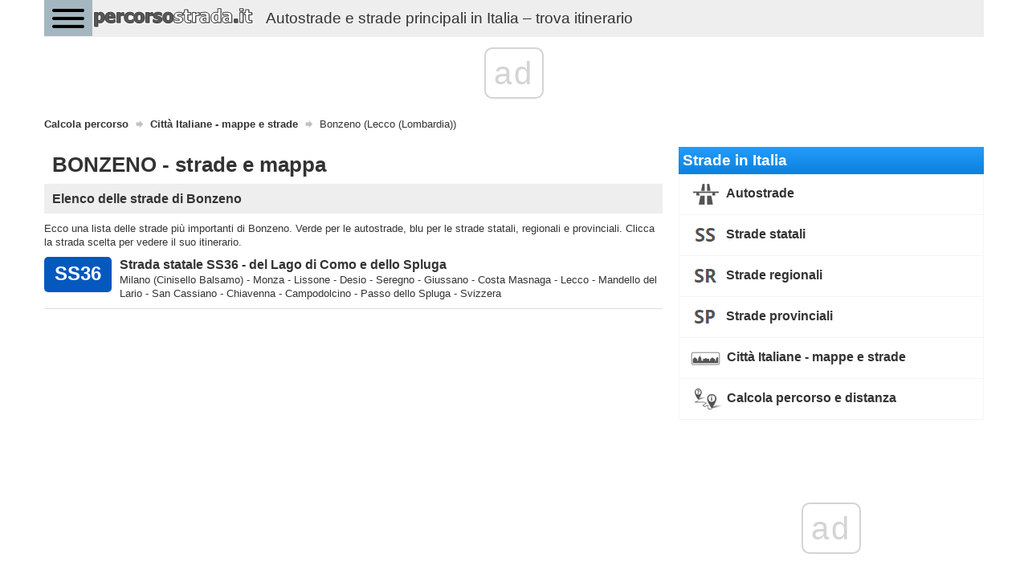

--- FILE ---
content_type: text/html; charset=UTF-8
request_url: https://percorsostrada.it/citta/lecco-lombardia-bonzeno/
body_size: 3344
content:
<!DOCTYPE html>
<html>
    <head>
        <title>Principali strade di Bonzeno - trova itinerario - percorsostrada.it</title>
        <meta name="description" content="Elenco delle strade di Bonzeno - autostrade, strade statale, regionale e provinciale, percorsi, lunghezza, mappe" />
                <meta charset="UTF-8">
        <meta name=" theme-color" content="#eee">
        <meta http-equiv="X-UA-Compatible" content="IE=edge;chrome=1" />
        <meta name="viewport" content="width=device-width, initial-scale=1.0">
                <link href="/favicon.ico" rel="icon" type="image/x-icon" />
        <link rel="manifest" href="/manifest.json"/>
        <link href="//fonts.googleapis.com/css?family=Open+Sans:300italic,400italic,600italic,700italic,800italic,400,300,600,700,800&subset=latin-ext" rel="stylesheet" type="text/css">
        <link href="https://fonts.googleapis.com/icon?family=Material+Icons" rel="stylesheet">
                    <link rel="stylesheet" href="/css/bootstrap.min.css" />
            <link rel="stylesheet" async href="/css/bootstrap-theme.min.css" />
            <link rel="stylesheet" async href="/css/jquery.mobile.custom.structure.min.css" />
            <link rel="stylesheet" async href="/css/jquery.mobile.custom.theme.min.css" />
            <link rel="stylesheet" async href="/css/jquery-ui.min.css" />
            <link rel="stylesheet" async href="/css/jquery-ui.structure.min.css" />
            <link rel="stylesheet" async href="/css/jquery-ui.theme.min.css" />
            <link rel="stylesheet" async href="/css/ekko-lightbox.min.css" />
            <link rel="stylesheet" async href="/css/bootstrap-datepicker/bootstrap-datepicker3.min.css" />
            <link rel="stylesheet" async href="/css/flexslider.css" />
            <link rel="stylesheet" async href="/css/hamburgers.min.css">
            <link rel="stylesheet" async type="text/css" href="/css/main-header.min.css?14157426896" />
            <link rel="stylesheet" async type="text/css" href="/css/main-content.min.css?14157426896" />
            <link rel="stylesheet" async type="text/css" href="/css/main-footer.min.css?14157426896" />
            <link rel="stylesheet" async type="text/css" href="/css/size-style.min.css?14157426896" />
            <link rel="stylesheet" async type="text/css" href="/css/font-style.min.css?14157426896" />
            <link rel="stylesheet" async type="text/css" href="/css/magnific-popup.css">
            <link rel="stylesheet" async type="text/css" href="/css/bootstrap-datetimepicker.min.css">
            <script src="/js/jquery.min.js"></script>
            <script src="/js/bootstrap.min.js"></script>
            <script src="/js/jquery-ui.min.js"></script>
            <script src="/js/ekko-lightbox.min.js"></script>
            <script src="/js/bootstrap-datepicker/bootstrap-datepicker.min.js"></script>
            <script src="/js/bootstrap-datepicker/locales/bootstrap-datepicker.pl.min.js"></script>
            <script src="/js/jquery.flexslider-min.js"></script>
            <script src="/js/gmap3.min.js"></script>
            <script type="text/javascript" src="/js/moment.js"></script>
            <script type="text/javascript" src="/js/locale/pl.js"></script>
            <script type="text/javascript" src="/js/bootstrap-datetimepicker.min.js"></script>
            <script src="/js/cnd-main.min.js?14157426896"></script>
            <script src="/js/Chart.min.js"></script>
            <script type="text/javascript" src="/js/jquery.magnific-popup.min.js"></script>
            <script src="https://developers.google.com/maps/documentation/javascript/examples/markerclusterer/markerclusterer.js"></script>
            <script type="text/javascript" src="https://maps.googleapis.com/maps/api/js?key=AIzaSyBFlm-__WD-I_6IUhwWwhxvVWzOANJJ220&libraries=drawing,places,geometry&region=IT&language=it"></script>
                <link rel="stylesheet" async href="/css/bootstrap-rating.css" />
        <script src="/js/bootstrap-rating.js"></script>

        
    <!-- Global site tag (gtag.js) - Google Analytics -->
    <script async src="https://www.googletagmanager.com/gtag/js?id=G-R479QL8B0C"></script>
    <script>
        window.dataLayer = window.dataLayer || [];
        function gtag(){dataLayer.push(arguments);}
        gtag('js', new Date());

        gtag('config', 'G-R479QL8B0C');
    </script>
        
        <script type="text/css">
            @-webkit-viewport   { width: device-width; }
            @-moz-viewport      { width: device-width; }
            @-ms-viewport       { width: device-width; }
            @-o-viewport        { width: device-width; }
            @viewport           { width: device-width; }
        </script>
        <script type="text/javascript">
            if (navigator.userAgent.match(/IEMobile\/10\.0/)) {
                var msViewportStyle = document.createElement("style");
                msViewportStyle.appendChild(
                    document.createTextNode(
                        "@-ms-viewport{width:auto!important}"
                    )
                );
                document.getElementsByTagName("head")[0].appendChild(msViewportStyle);
            }
        </script>
        <script>
            const PATH = '/js/service-worker.js';

            let isServiceWorkersSupport = ('serviceWorker' in navigator);

            if (isServiceWorkersSupport) {
                /*console.log('Will service worker register?');*/
                navigator.serviceWorker.register(PATH).then(function () {
                    /*console.log("Yes it did.");*/
                }).catch(function (err) {
                    /*console.log("No it didn't. This happened: ", err)*/
                });
            }
        </script>
        
        
                    <link rel="canonical" href="https://percorsostrada.it/citta/lecco-lombardia-bonzeno/" />
                            <script async src="//cmp.optad360.io/items/0c09d015-e450-4fe9-8f3a-e8547e31ceae.min.js"></script>
        <script async src="//get.optad360.io/sf/f2c80a6e-c22a-4a0d-91e4-a4687c764326/plugin.min.js"></script>
        <script async src="https://pagead2.googlesyndication.com/pagead/js/adsbygoogle.js?client=ca-pub-3164393250709246" crossorigin="anonymous"></script>
    </head>
    <body>
         <div class="container cnd-base-container">
            <div class="row cnd-header">
                <div class="head-nav">
    <button class="hamburger hamburger--collapse" type="button">
        <span class="hamburger-box">
            <span class="hamburger-inner"></span>
        </span>
    </button>

            <a href="/">
        <img data-src="/img/percorsostrada-logo.png" class="img-responsive cnd-logo lazy-loaded" alt="percorsostrada.it" />
        <span style="display:inline-block;font-size: 14pt;float: left;margin: .60em .67em;" class="hidden-xs hidden-sm visible-md visible-lg">Autostrade e strade principali in Italia – trova itinerario</span>
        </a>
            <div class="clear"></div>
        <div class="head-menu">
        <ul>
            <li>
                <span class="font-bold">Strade in Italia</span>
            </li>
            <li>
                <a href="/autostrade/" class="link">Autostrade</a>
            </li>
            <li>
                <a href="/strade-statali/" class="link">Strade statali</a>
            </li>
            <li>
                <a href="/strade-regionali/" class="link">Strade regionali</a>
            </li>
            <li>
                <a href="/strade-provinciali/" class="link">Strade provinciali</a>
            </li>
            <li>
                <a href="/mappe-strade-citta-italiane/" class="link">Città Italiane - mappe e strade</a>
            </li>
            <li>
                <a href="/" class="link font-bold">Calcola percorso e distanza</a>
            </li>
        </ul>
    </div>
</div>
            </div>
        </div>

        
        <div class="container cnd-base-container">
            <div class="row cnd-content">
                <div class="m20b">
                     
<ol class="breadcrumb m10t" itemscope itemtype="http://schema.org/BreadcrumbList">
                    <li itemprop="itemListElement" itemscope itemtype="http://schema.org/ListItem">
                            <a itemprop="item" typeof="WebPage" href="https://percorsostrada.it/" title="Calcola percorso">
                    <span itemprop="name">Calcola percorso</span>
                </a>
                <span itemprop="position" content="1"></span>
                    </li>
                            <li itemprop="itemListElement" itemscope itemtype="http://schema.org/ListItem">
                            <a itemprop="item" typeof="WebPage" href="https://percorsostrada.it/mappe-strade-citta-italiane/" title="Città Italiane - mappe e strade">
                    <span itemprop="name">Città Italiane - mappe e strade</span>
                </a>
                <span itemprop="position" content="2"></span>
                    </li>
                                <li>
                <span>Bonzeno (Lecco (Lombardia))</span>
            </li>
            </ol>
                    <div class="clear"></div>
                </div>

                                    <div class="cnd-banner-billboard">
                        <div class="m10t m10b text-center">

</div>
                    </div>
                
                <div class="col-sm-7 col-lg-8 cnd-content-left-side">
                    <div class="cnd-region-types">
    <h1>BONZENO - strade e mappa</h1>
    <div class="clear"></div>
</div>



    <div class="clear cnd-roads-box">
        <div class="form-title-box m10b">
            <h2>Elenco delle strade di Bonzeno</h2>
        </div>
        <div>
            Ecco una lista delle strade più importanti di Bonzeno. Verde per le autostrade,
            blu per le strade statali, regionali e provinciali. Clicca la strada scelta per vedere il suo itinerario.
        </div>
                <div class="cnd-roads-list">
                            <div class="cnd-road-box">
                    <a href="/strada-statale/ss36/" title="Strada statale SS36 - del Lago di Como e dello Spluga - informazioni, percorso, lunghezza, città, mappe"><span>SS36</span></a>
                    <p>
                        <a href="/strada-statale/ss36/" title="Strada statale SS36 - del Lago di Como e dello Spluga - informazioni, percorso, lunghezza, città, mappe"><strong>Strada statale SS36 - del Lago di Como e dello Spluga</strong><br /></a>
                        Milano (Cinisello Balsamo) - Monza - Lissone - Desio - Seregno - Giussano - Costa Masnaga - Lecco - Mandello del Lario - San Cassiano - Chiavenna - Campodolcino - Passo dello Spluga - Svizzera
                    </p>
                    <div class="clear"></div>
                </div>
                    </div>
    </div>

    <div class="m10t m10b text-center">

</div>




                </div>
                <div class="col-sm-5 col-lg-4 cnd-content-right-side">
                    <div class="roads-head">
    Strade in Italia
    </div>
<div class="cnd-box">
    <ul>
                <li>
            <a href="/autostrade/">
                <img src="/img/ico/community/autostrade.png" alt="Autostrade" />
                Autostrade
            </a>
        </li>
                <li>
            <a href="/strade-statali/">
                <img src="/img/ico/community/strade-statali.png" alt="Strade statali" />
                Strade statali
            </a>
        </li>
                <li>
            <a href="/strade-regionali/">
                <img src="/img/ico/community/strade-regionali.png" alt="Strade regionali" />
                Strade regionali
            </a>
        </li>
                <li>
            <a href="/strade-provinciali/">
                <img src="/img/ico/community/strade-provinciali.png" alt="Strade provinciali" />
                Strade provinciali
            </a>
        </li>
                <li>
            <a href="/mappe-strade-citta-italiane/">
                <img src="/img/ico/community/citta-mappe.png" alt="Città Italiane - mappe e strade" />
                Città Italiane - mappe e strade
            </a>
        </li>
                <li>
            <a href="/">
                <img src="/img/ico/community/routes.png" alt="Calcola percorso e distanza" />
                Calcola percorso e distanza
            </a>
        </li>
            </ul>
</div>                                            <div class="m10b text-center advert-flow-box hidden-md hidden-sm hidden-xs">
                            <div class="adv-placement">

</div>
                        </div>
                                                        </div>
            </div>
            <div class="row cnd-footer">
                <div>
    <b>Copyright 2026 percorsostrada.it</b>
    <ul class="cnd-sites">
        <li>
            <a href="/informativo/contatto.html">Contatto</a>
        </li>
    </ul>
    <div class="clear"></div>
</div>
<div class="clear"></div>
            </div>
        </div>
        <div id="loading-layer"></div>
                <script src="https://cdn.jsdelivr.net/npm/vanilla-lazyload@11.0.6/dist/lazyload.min.js"></script>
        
        <script>
            var lazyLoadInstance = new LazyLoad({
                elements_selector: ".lazy-loaded"
            });
        </script>
        
        
                    
    <script defer src="https://static.cloudflareinsights.com/beacon.min.js/vcd15cbe7772f49c399c6a5babf22c1241717689176015" integrity="sha512-ZpsOmlRQV6y907TI0dKBHq9Md29nnaEIPlkf84rnaERnq6zvWvPUqr2ft8M1aS28oN72PdrCzSjY4U6VaAw1EQ==" data-cf-beacon='{"version":"2024.11.0","token":"36e289f057b545c1be7847b33bbc2a32","r":1,"server_timing":{"name":{"cfCacheStatus":true,"cfEdge":true,"cfExtPri":true,"cfL4":true,"cfOrigin":true,"cfSpeedBrain":true},"location_startswith":null}}' crossorigin="anonymous"></script>
</body>
</html>

--- FILE ---
content_type: text/html; charset=utf-8
request_url: https://www.google.com/recaptcha/api2/aframe
body_size: 264
content:
<!DOCTYPE HTML><html><head><meta http-equiv="content-type" content="text/html; charset=UTF-8"></head><body><script nonce="tpzZOohSbxKUspbGtDgasw">/** Anti-fraud and anti-abuse applications only. See google.com/recaptcha */ try{var clients={'sodar':'https://pagead2.googlesyndication.com/pagead/sodar?'};window.addEventListener("message",function(a){try{if(a.source===window.parent){var b=JSON.parse(a.data);var c=clients[b['id']];if(c){var d=document.createElement('img');d.src=c+b['params']+'&rc='+(localStorage.getItem("rc::a")?sessionStorage.getItem("rc::b"):"");window.document.body.appendChild(d);sessionStorage.setItem("rc::e",parseInt(sessionStorage.getItem("rc::e")||0)+1);localStorage.setItem("rc::h",'1769978016023');}}}catch(b){}});window.parent.postMessage("_grecaptcha_ready", "*");}catch(b){}</script></body></html>

--- FILE ---
content_type: application/javascript; charset=utf-8
request_url: https://fundingchoicesmessages.google.com/f/AGSKWxX6R8qyW5-IOr5lBtHA895dqFlaInwftfnvKv-IcpXSx1KSERlOZBcFQcAhhZEmlUrV5wxTpcShxTUZ-fdNcU8hhQCc8KVge40uRK16268nT7yxTdKIZgz0CROFvcSFZxzMzrM=?fccs=W251bGwsbnVsbCxudWxsLG51bGwsbnVsbCxudWxsLFsxNzY5OTc4MDE1LDk5MDAwMDAwXSxudWxsLG51bGwsbnVsbCxbbnVsbCxbN11dLCJodHRwczovL3BlcmNvcnNvc3RyYWRhLml0L2NpdHRhL2xlY2NvLWxvbWJhcmRpYS1ib256ZW5vLyIsbnVsbCxbWzgsIkZmMFJHSFR1bjhJIl0sWzksImVuLVVTIl0sWzE5LCIyIl0sWzE3LCJbMF0iXSxbMjQsIiJdLFsyOSwiZmFsc2UiXV1d
body_size: -215
content:
if (typeof __googlefc.fcKernelManager.run === 'function') {"use strict";this.default_ContributorServingResponseClientJs=this.default_ContributorServingResponseClientJs||{};(function(_){var window=this;
try{
var RH=function(a){this.A=_.t(a)};_.u(RH,_.J);var SH=_.ed(RH);var TH=function(a,b,c){this.B=a;this.params=b;this.j=c;this.l=_.F(this.params,4);this.o=new _.eh(this.B.document,_.O(this.params,3),new _.Qg(_.Rk(this.j)))};TH.prototype.run=function(){if(_.P(this.params,10)){var a=this.o;var b=_.fh(a);b=_.Od(b,4);_.jh(a,b)}a=_.Sk(this.j)?_.be(_.Sk(this.j)):new _.de;_.ee(a,9);_.F(a,4)!==1&&_.G(a,4,this.l===2||this.l===3?1:2);_.Fg(this.params,5)&&(b=_.O(this.params,5),_.hg(a,6,b));return a};var UH=function(){};UH.prototype.run=function(a,b){var c,d;return _.v(function(e){c=SH(b);d=(new TH(a,c,_.A(c,_.Qk,2))).run();return e.return({ia:_.L(d)})})};_.Uk(8,new UH);
}catch(e){_._DumpException(e)}
}).call(this,this.default_ContributorServingResponseClientJs);
// Google Inc.

//# sourceURL=/_/mss/boq-content-ads-contributor/_/js/k=boq-content-ads-contributor.ContributorServingResponseClientJs.en_US.Ff0RGHTun8I.es5.O/d=1/exm=kernel_loader,loader_js_executable/ed=1/rs=AJlcJMwj_NGSDs7Ec5ZJCmcGmg-e8qljdw/m=web_iab_tcf_v2_signal_executable
__googlefc.fcKernelManager.run('\x5b\x5b\x5b8,\x22\x5bnull,\x5b\x5bnull,null,null,\\\x22https:\/\/fundingchoicesmessages.google.com\/f\/AGSKWxX-g8sdl8em5OzJAoH9QHdxTxU3YSPlIXaQCtVb3SA1N5Wru-Vaww_2k1TqpcWVabtlBjNyWL-rReAY-a6JoNN0NRGd-GCtOYsfx3g_K9pM9NzW0bU8y4SrVaPpxiN2IHirbr8\\\\u003d\\\x22\x5d,null,null,\x5bnull,null,null,\\\x22https:\/\/fundingchoicesmessages.google.com\/el\/AGSKWxUfMm5weujEJn09mbrpzRFRHqL3OvXFMi3pk3izesQ029_wb98C_XstX5ayWlHNjzbsqonEGBTG7VHGQkf2XprCJYbU1L-78MWPeias6GKYwBZKHTxXcKs_d8E-NouFo653HKo\\\\u003d\\\x22\x5d,null,\x5bnull,\x5b7\x5d\x5d\x5d,\\\x22percorsostrada.it\\\x22,1,\\\x22en\\\x22,null,null,null,null,1\x5d\x22\x5d\x5d,\x5bnull,null,null,\x22https:\/\/fundingchoicesmessages.google.com\/f\/AGSKWxWO5PJFvysBW6ExHZtrQO7GRhf1AoG0kpfZ9Yz_Nd0yJsak72bajfr1bcjytwfxR_smhasWN3EAEeLbymuNcvO0ikn-3NWalKHavXje_8qV0qsQrRd-BojMPAB_2g0Ql9x99Tw\\u003d\x22\x5d\x5d');}

--- FILE ---
content_type: application/javascript; charset=utf-8
request_url: https://fundingchoicesmessages.google.com/f/AGSKWxWJJHshkD0DsdkuGGe_8-pOx130WXoMj2mFmI0LcXWP0k2fh87chIv0Rabtom2qlipgzCXLCYp67qGwht_Rd-TYCtsA1VCnVTx01m-S6bZ1czOqFz-_RsZIjy_gPzD-E7GNt2yez0OdrTshyUwBHMn2NsVCDA78z1M34uEfIUbXT0WI9QkIT3iDhw==/_/GoogleAdSense-/myfreepaysitebanner./adengage1./adsscript./ads.swf
body_size: -1285
content:
window['56dc4000-e6b0-4925-afb1-36128815f382'] = true;

--- FILE ---
content_type: application/javascript
request_url: https://percorsostrada.it/js/cnd-main.min.js?14157426896
body_size: 7518
content:
$(document).ready(function(){$(".cnd-header > .head-nav > button.hamburger").on("click",function(){$(this).toggleClass("is-active");$(".cnd-header > .head-nav > .head-menu").toggleClass("is-active")});$(".cnd-header > .head-nav > button.search").on("click",function(){$(".cnd-header > .head-nav > .head-search").toggleClass("is-active")});$(".cnd-content-right-side > .roads-head.clickable").on("click",function(){if($(".cnd-content-right-side > .cnd-box.roads-box").is(":visible")){$(".cnd-content-right-side > .cnd-box.roads-box").hide();$(".cnd-content-right-side > .roads-head > span.glyphicon").removeClass("glyphicon-remove").addClass("glyphicon-plus");$(this).addClass("m10b")}else{$(".cnd-content-right-side > .cnd-box.roads-box").show();$(".cnd-content-right-side > .roads-head > span.glyphicon").removeClass("glyphicon-plus").addClass("glyphicon-remove");$(this).removeClass("m10b")}});$(".cnd-content-right-side > .check-box-head.clickable").on("click",function(){if($(".cnd-content-right-side > .cnd-box.community-box").is(":visible")){$(".cnd-content-right-side > .cnd-box.community-box").hide();$(".cnd-content-right-side > .check-box-head > span.glyphicon").removeClass("glyphicon-remove").addClass("glyphicon-plus");$(this).addClass("m10b")}else{$(".cnd-content-right-side > .cnd-box.community-box").show();$(".cnd-content-right-side > .check-box-head > span.glyphicon").removeClass("glyphicon-plus").addClass("glyphicon-remove");$(this).removeClass("m10b")}});$(".cnd-content-right-side > .planner-head.clickable").on("click",function(){if($(".cnd-content-right-side > .cnd-box.planner-box").is(":visible")){$(".cnd-content-right-side > .cnd-box.planner-box").hide();$(".cnd-content-right-side > .planner-head > span.glyphicon").removeClass("glyphicon-remove").addClass("glyphicon-plus");$(this).addClass("m10b")}else{$(".cnd-content-right-side > .cnd-box.planner-box").show();$(".cnd-content-right-side > .planner-head > span.glyphicon").removeClass("glyphicon-plus").addClass("glyphicon-remove");$(this).removeClass("m10b")}});$("ul.cnd-tabs-type > li").on("click",function(){if(!($(this).attr("class"))){var c=$(this).attr("data-type");$(".cnd-informations-box > .cnd-article-list").removeClass("display-none").addClass("display-none");$(".cnd-informations-box > .cnd-article-list."+c).removeClass("display-none");$(".cnd-informations-box > h3").html($(this).attr("data-title-informations"));$(".cnd-galleries-box > .cnd-galleries-list").removeClass("display-none").addClass("display-none");$(".cnd-galleries-box > .cnd-galleries-list."+c).removeClass("display-none");$(".cnd-galleries-box > h3").html($(this).attr("data-title-galleries"));$(".cnd-maps-plans-box > .cnd-maps-plans-list").removeClass("display-none").addClass("display-none");$(".cnd-maps-plans-box > .cnd-maps-plans-list."+c).removeClass("display-none");$(".cnd-maps-plans-box > h3").html($(this).attr("data-title-maps-and-plans"));$(".cnd-objects-box > .cnd-community-box").removeClass("display-none").addClass("display-none");$(".cnd-objects-box > .cnd-community-box."+c).removeClass("display-none");$(".cnd-objects-box > h3").html($(this).attr("data-title-objects"));$(".cnd-routes-box > .cnd-community-box").removeClass("display-none").addClass("display-none");$(".cnd-routes-box > .cnd-community-box."+c).removeClass("display-none");$(".cnd-routes-box > h3").html($(this).attr("data-title-routes"));$("ul.cnd-tabs-type > li").removeClass("active");$(this).addClass("active")}});$("article > .cnd-article-contents img").addClass("img-responsive");$(document).on("click","button.cnd-nav-menu",function(){if($(".cnd-header > .head-nav > .cnd-nav-menu-items").is(":visible")){$(".cnd-header > .head-nav > .cnd-nav-menu-items").slideUp()}else{$(".cnd-header > .head-nav > .cnd-nav-menu-items").slideDown()}});$(document).on("click",".cnd-header > .head-nav > .cnd-nav-menu-items > ul > li",function(){document.location.href=$(this).find("a").attr("href")});$(document).on("click",".cnd-subpage-menu > .cnd-sub-btn > button",function(){if($(".cnd-subpage-menu-items").is(":visible")){$(".cnd-subpage-menu-items").slideUp()}else{$(".cnd-subpage-menu-items").slideDown()}});$(document).on("click",".cnd-subpage-menu-items > ul > li",function(){document.location.href=$(this).find("a").attr("href")});$(document).on("click","article.cnd-article-about > .show-contents-button",function(){$(this).text("zwiń");$(this).removeClass("show-contents-button").addClass("hide-contents-button");$("article.cnd-article-about > .article-contents").slideDown()});$(document).on("click","article.cnd-article-about > .hide-contents-button",function(){$(this).text("rozwiń");$(this).removeClass("hide-contents-button").addClass("show-contents-button");$("article.cnd-article-about > .article-contents").slideUp()});$(document).on("change","select.select-on-change-redirect",function(){location.href=$(this).val()});$(document).on("click","button#cnd-search-button, button#cnd-404-search-button",function(){var c=$(this).attr("id").replace("button","query");if($("input#"+c).val()){document.location.href="/szukaj/"+$("input#"+c).val()+"/"}});$("input#cnd-search-query, input#cnd-404-search-query").keypress(function(c){if(c.which===13){var d=$(this).attr("id").replace("query","button");$("button#"+d).click()}});$(document).delegate('*[data-toggle="lightbox"]',"click",function(c){c.preventDefault();$(this).ekkoLightbox()});$(document).delegate("article .cnd-article-contents a img","click",function(c){var d=String($(this).parent().attr("href"));if(d.match(/\.(jpg|png|gif)\b/)){if($(this).parent().attr("title")!==""){$(this).parent().attr("data-title",$(this).parent().attr("title"))}c.preventDefault();$(this).parent().ekkoLightbox()}});$(document).on("click","button#cnd-search-place-button",function(){if($("input#cnd-search-place-href").val()){document.location.href=$("input#cnd-search-place-href").val()}});$("input#cnd-search-place-query").bind("keydown",function(c){if(c.keyCode===$.ui.keyCode.TAB){c.preventDefault()}}).focus(function(){$(this).val("");$("input#cnd-search-place-href").val("")}).autocomplete({source:"/ajax/place-autocomplete/",minLength:2,select:function(c,d){$("input#cnd-search-place-query").val(d.item.value);$("input#cnd-search-place-href").val(d.item.href);document.location.href=d.item.href},focus:function(c,d){$("input#cnd-search-place-query").val(d.item.value);$("input#cnd-search-place-href").val(d.item.href)},search:function(c,d){$(this).addClass("loader")},response:function(c,d){$(this).removeClass("loader")}});$(document).on("click","button#cnd-state-search-place-button",function(){if($("input#cnd-state-search-place-href").val()){document.location.href=$("input#cnd-state-search-place-href").val()}});$("input#cnd-state-search-place-query").bind("keydown",function(c){if(c.keyCode===$.ui.keyCode.TAB){c.preventDefault()}}).focus(function(){$(this).val("");$("input#cnd-state-search-place-href").val("")}).autocomplete({source:function(d,c){$.ajax({url:"/ajax/place-autocomplete/",dataType:"json",data:{term:d.term,state_id:$("input#cnd-state-search-state-id").val()},success:function(e){c(e)}})},minLength:2,autoFocus:true,select:function(c,d){$("input#cnd-state-search-place-query").val(d.item.value);$("input#cnd-state-search-place-href").val(d.item.href);document.location.href=d.item.href},focus:function(c,d){},search:function(c,d){$(this).addClass("loader")},response:function(c,d){$(this).removeClass("loader")}});$("input#cnd-community-registrar-place-query").autocomplete({autoFocus:true,selectFirst:true,source:"/ajax/place-autocomplete/",minLength:2,select:function(c,d){$("input#cnd-community-registrar-place-id").val(d.item.id);$("select#cnd-community-registrar-state").val(d.item.state_id)},search:function(c,d){$(this).addClass("loader")},response:function(c,d){$(this).removeClass("loader")}}).focus(function(){$(this).val("");$("input#cnd-community-registrar-place-id").val("");$("select#cnd-community-registrar-state").val("")});$(document).on("blur","input#cnd-community-new-entry-object-name",function(){if(($("input#cnd-community-new-entry-object-id").val()==="")&&($("input#cnd-community-new-entry-object-name").val()!=="")){$.ajax({url:"/ajax-community-objects/search-similar-objects/",dataType:"json",data:$("form#cnd-community-new-entry-form").serialize(),async:true,cache:false,type:"POST",beforeSend:function(){$("div#cnd-community-new-entry-similar-objects-list").html('<div class="text-center"><b>Trwa wyszukiwanie podobnych obiektów...</b><br /><br /><img src="/img/loader2.gif" alt="loading" /></div>');$("div#cnd-community-new-entry-similar-objects-list").show()},success:function(d,c,f){if(d===""){$("div#cnd-community-new-entry-similar-objects-list").html("");$("div#cnd-community-new-entry-similar-objects-list").hide();if(($("input[type=hidden][name=object_lat]").val()==="")&&($("input[type=hidden][name=object_lat]").val()==="")){$("div#cnd-community-new-entry-similar-objects-list").html("");$("div#cnd-community-new-entry-similar-objects-list").hide();var e=new google.maps.Geocoder();e.geocode({address:$("input#cnd-community-new-entry-object-name").val()},function(h,g){if(g===google.maps.GeocoderStatus.OK){$("input[type=hidden][name=object_lat]").val(h[0].geometry.location.lat());$("input[type=hidden][name=object_lng]").val(h[0].geometry.location.lng());$("#object_gmap").gmap3({map:{options:{center:[h[0].geometry.location.lat(),h[0].geometry.location.lng()],zoom:12}},clear:{name:"marker",all:true},marker:{latLng:h[0].geometry.location,options:{draggable:true,animation:google.maps.Animation.DROP},events:{dragend:function(i){$("input[type=hidden][name=object_lat]").val(i.getPosition().lat());$("input[type=hidden][name=object_lng]").val(i.getPosition().lng())}}}})}})}}else{$("div#cnd-community-new-entry-similar-objects-list").html(d)}},error:function(c,e,d){$("div#cnd-community-new-entry-similar-objects-list").html("");$("div#cnd-community-new-entry-similar-objects-list").hide()},timeout:function(){$("div#cnd-community-new-entry-similar-objects-list").html("");$("div#cnd-community-new-entry-similar-objects-list").hide()}})}});$(document).on("input","input#cnd-community-new-entry-object-name",function(){if($("input#cnd-community-new-entry-object-id").val()!==""){$("input[type=hidden][name=object_lat]").val("");$("input[type=hidden][name=object_lng]").val("");$("input#cnd-community-new-entry-object-id").val("");$("#object_gmap").gmap3({map:{options:{center:[51.9,20],zoom:6},events:{click:function(e,c){var d=c.latLng.toString().replace("(","").replace(")","").replace(" ","").split(",");$("input[type=hidden][name=object_lat]").val(d[0]);$("input[type=hidden][name=object_lng]").val(d[1]);$("#object_gmap").gmap3({clear:{name:"marker",all:true},marker:{latLng:c.latLng,options:{draggable:true,animation:google.maps.Animation.DROP},events:{dragend:function(f){$("input[type=hidden][name=object_lat]").val(f.getPosition().lat());$("input[type=hidden][name=object_lng]").val(f.getPosition().lng())}}}})}}},clear:{name:"marker",all:true}})}});$(document).on("click",".similar-object-ignore",function(){$("div#cnd-community-new-entry-similar-objects-list").html("");$("div#cnd-community-new-entry-similar-objects-list").hide()});$(document).on("click","button.cnd-get-similar-object",function(){if($(this).attr("data-blocked")==="1"){modalAlert("Nowy wpis",'Uwaga. Wybrany obiekt został dodany przez innego partnera. Jeżeli to Twój obiekt, skontaktuj się z nami: <a href="mailto: conadrogach@gmail.com">conadrogach@gmail.com</a>')}else{$("input#cnd-community-new-entry-object-name").val($(this).attr("data-name"));$("input#cnd-community-new-entry-object-id").val($(this).attr("data-id"));$("input[type=hidden][name=object_lat]").val($(this).attr("data-lat"));$("input[type=hidden][name=object_lng]").val($(this).attr("data-lng"));$("#object_gmap").gmap3({map:{options:{center:[51.9,20],zoom:6}},clear:{name:"marker",all:true},marker:{values:[{latLng:[$(this).attr("data-lat"),$(this).attr("data-lng")]}],options:{draggable:false}}});$("div#cnd-community-new-entry-similar-objects-list").html("");$("div#cnd-community-new-entry-similar-objects-list").hide()}});$(document).on("click",".cnd-info-box > div.row > div > span.col-anchor-show-hide-link",function(){$("div.places-list:visible").hide();$("div"+$(this).attr("data-id")).show();$("html,body").animate({scrollTop:($($(this).attr("data-id")).offset().top-10)},"slow")});$(document).on("click",".cnd-info-box > div.row > div > span.col-anchor-link",function(){$("html,body").animate({scrollTop:($($(this).attr("data-id")).offset().top-10)},"slow")});$("article > div.cnd-article-contents iframe").each(function(){var c=$(this).attr("src");if(/youtube/i.test(c)){$(this).parent().addClass("embed-responsive embed-responsive-16by9");$(this).addClass("embed-responsive-item")}});if($(".gallery-base .img-description").text()){var a=$(".gallery-base .img-description").outerHeight()+5;$(".gallery-base span.total").css("bottom",a+"px");$(".gallery-base span.see").css("bottom",a+"px")}$(document).on("click","button#cnd-comments-btn",function(){$.ajax({url:"/ajax/add-comment/",dataType:"json",data:{slug:$(this).attr("data-slug"),nickname:$(".cnd-comments-box > .cnd-comments-form input[name=nickname]").val(),user_id:$(".cnd-comments-box > .cnd-comments-form input[name=community_user_id]").val(),post:$(".cnd-comments-box > .cnd-comments-form textarea").val()},async:true,cache:false,type:"POST",beforeSend:function(){$("body").addClass("loading")},success:function(d,c,e){switch(d.action){case"error":modalAlert("KOMENTARZE","Komentarz nie został dodany z powodu błędu serwera. Proszę spróbować później.");break;case"empty":modalAlert("KOMENTARZE","Pola formularza nie mogą być puste.");break;case"not-match":modalAlert("KOMENTARZE",'Zostały użyte niedozowolone znaki w polu "Twój podpis". Podpis może zawierać litery, cyfry oraz znaki myślnika "-" i podkreślenia "_".');break;case"added":$("div#cnd-comments").html(d.html);$("html,body").animate({scrollTop:($("div#cnd-comments").offset().top-10)},"slow");break}},complete:function(c,d){$("body").removeClass("loading")},error:function(c,e,d){$("body").removeClass("loading")},timeout:function(){$("body").removeClass("loading")}})});var b=[];$(document).on("click",".cnd-paging-ajax span",function(){$.ajax({url:$(this).attr("data-href"),dataType:"json",data:{slug:$(this).attr("data-slug"),page:$(this).attr("data-page"),order:$(this).attr("data-order")},async:true,cache:false,type:"POST",beforeSend:function(){$("body").addClass("loading")},success:function(d,c,e){if(typeof d.page!=="undefined"){$("div#cnd-comments").html(d.content);$("html,body").animate({scrollTop:($("div#cnd-page-top").offset().top-10)},"slow");$("input.cnd-users-votes").rating();if(d.page==="community-user-entries"){if(d.markers.length>0){$("#cnd-map-objects").show();$("#cnd-map-objects").gmap3({map:{options:{center:[51.9,20],zoom:6}},clear:{name:"marker",all:true}});$.each(d.markers,function(g,f){$("#cnd-map-objects").gmap3({marker:{values:[{latLng:[f.lat,f.lng],data:f.content,tag:"listing"}],options:{draggable:false},events:{click:function(h,j,i){var k=$(this).gmap3({get:{name:"infowindow"}});if(k){k.close()}$(this).gmap3({infowindow:{anchor:h,options:{content:i.data}}})}}}})})}else{$("#cnd-map-objects").hide()}}}else{if(d!==""){$("div#cnd-comments").html(d);$("html,body").animate({scrollTop:($("div#cnd-comments").offset().top-10)},"slow");$("input.cnd-users-votes").rating()}}},complete:function(c,d){$("body").removeClass("loading")},error:function(c,e,d){$("body").removeClass("loading")},timeout:function(){$("body").removeClass("loading")}})});$(document).on("click","button#cnd-registrar-btn",function(){var c="Przepraszamy. Wystąpił błąd serwera, rejestracja została przerwana. Prosimy spróbować raz jeszcze.";$.ajax({url:"/ajax/registrar/",dataType:"json",data:$("form[name=cnd-community-registrar-form]").serialize(),async:true,cache:false,type:"POST",beforeSend:function(){$("body").addClass("loading");$("p[id^=registrar-form-error-]").hide()},success:function(g,d,h){switch(g.action){case"error":for(var e=0,f=g.errors.length;e<f;e++){$("#registrar-form-error-"+g.errors[e].key).html(g.errors[e].value);$("#registrar-form-error-"+g.errors[e].key).show()}break;case"success":$(".cnd-community-registrar").html(g.message);break}$("html,body").animate({scrollTop:($(".cnd-community-registrar").offset().top-10)},"slow")},complete:function(d,e){$("body").removeClass("loading")},error:function(d,f,e){$("body").removeClass("loading");$(".cnd-community-registrar").html(c);$("html,body").animate({scrollTop:($(".cnd-community-registrar").offset().top-10)},"slow")},timeout:function(){$("body").removeClass("loading");$(".cnd-community-registrar").html(c);$("html,body").animate({scrollTop:($(".cnd-community-registrar").offset().top-10)},"slow")}})});$(document).on("click","#cnd-community-registrar-mailing_address",function(){if($(this).is(":checked")){$('form[name^="cnd-community-"][name$="-form"] input[name=mailing_street]').attr("value",$('form[name^="cnd-community-"][name$="-form"] input[name=street]').val());$('form[name^="cnd-community-"][name$="-form"] input[name=mailing_post_code]').attr("value",$('form[name^="cnd-community-"][name$="-form"] input[name=post_code]').val());$('form[name^="cnd-community-"][name$="-form"] input[name=mailing_place]').attr("value",$('form[name^="cnd-community-"][name$="-form"] input[name=place]').val());$('form[name^="cnd-community-"][name$="-form"] select[name=mailing_state]').val($('form[name^="cnd-community-"][name$="-form"] select[name=state]').val());$('form[name^="cnd-community-"][name$="-form"] .form-readonly-mailing').attr("readonly",true);$('form[name^="cnd-community-"][name$="-form"] .form-disabled-mailing').attr("disabled",true)}else{$('form[name^="cnd-community-"][name$="-form"] input[name=mailing_street]').attr("value","");$('form[name^="cnd-community-"][name$="-form"] input[name=mailing_post_code]').attr("value","");$('form[name^="cnd-community-"][name$="-form"] input[name=mailing_place]').attr("value","");$('form[name^="cnd-community-"][name$="-form"] select[name=mailing_state]').val("");$('form[name^="cnd-community-"][name$="-form"] .form-readonly-mailing').removeAttr("readonly");$('form[name^="cnd-community-"][name$="-form"] .form-disabled-mailing').removeAttr("disabled")}});$(document).on("click",".cnd-community-box > .cnd-community-form .place-info-mark",function(){if($(".cnd-community-box > .cnd-community-form p.place-info-text").is(":visible")){$(".cnd-community-box > .cnd-community-form p.place-info-text").hide()}else{$(".cnd-community-box > .cnd-community-form p.place-info-text").show()}});$(document).on("click","button#cnd-login-up-btn",function(){$.ajax({url:"/ajax/login/",dataType:"json",data:$("form[name=cnd-login-up-form]").serialize(),async:true,cache:false,type:"POST",beforeSend:function(){$("body").addClass("loading");$("p[id^=cnd-login-up-form-error-]").hide()},success:function(f,c,g){switch(f.action){case"error":for(var d=0,e=f.errors.length;d<e;d++){$("#cnd-login-up-form-error-"+f.errors[d].key).html(f.errors[d].value);$("#cnd-login-up-form-error-"+f.errors[d].key).show()}break;case"success":if(f.redirect){window.document.location.href=f.redirect}else{window.document.location.reload();$("#modal-login-up").modal("hide")}break}},complete:function(c,d){$("body").removeClass("loading")},error:function(c,e,d){$("body").removeClass("loading");$("#modal-login-up").modal("hide")},timeout:function(){$("body").removeClass("loading");$("#modal-login-up").modal("hide")}})});$(document).on("click","button[id^=cnd-logout-btn]",function(){$.ajax({url:"/ajax/logout/",dataType:"json",data:{localization:$(this).attr("data-localization")},async:true,cache:false,type:"POST",beforeSend:function(){$("body").addClass("loading")},success:function(d,c,e){switch(d.action){case"reload":window.document.location.reload();break;case"community-home":window.document.location.href="/szukaj-na-drogach/";break;default:window.document.location.href="/";break}},complete:function(c,d){$("body").removeClass("loading")},error:function(c,e,d){$("body").removeClass("loading")},timeout:function(){$("body").removeClass("loading")}})});$(document).on("click","button#cnd-road-vote-btn",function(){$.ajax({url:"/ajax-roads/new-note/",dataType:"json",data:{form:$("form[name=cnd-road-vote-form]").serialize()},async:true,cache:false,type:"POST",beforeSend:function(){$("body").addClass("loading")},success:function(c){switch(c.action){case"error":modalAlert("Nowa ocena drogi",c.message);break;case"success":modalAlert("Nowa ocena drogi",c.message);$("div#cnd-road-note-box").html(c.road_note);$("div#cnd-road-vote-form-box").html(c.vote_form);$("div#cnd-road-users-votes-box").html(c.users_votes);$("input.cnd-users-votes, input.rating").rating();$("html,body").animate({scrollTop:($("div#cnd-road-note-box").offset().top-10)},"slow");break}},complete:function(c,d){$("body").removeClass("loading")},error:function(c,e,d){$("body").removeClass("loading")},timeout:function(){$("body").removeClass("loading")}})});$(document).on("change","form[name=cnd-control-road-votes-list] select[name=votes-order]",function(){$.ajax({url:$("form[name=cnd-control-road-votes-list]").attr("action"),dataType:"json",data:{slug:$("form[name=cnd-control-road-votes-list] input[name=votes-slug]").val(),order:$("form[name=cnd-control-road-votes-list] select[name=votes-order]").val()},async:true,cache:false,type:"POST",beforeSend:function(){$("body").addClass("loading")},success:function(d,c,e){if(d!==""){$("div#cnd-road-users-votes-box").html(d);$("html,body").animate({scrollTop:($("div#cnd-road-users-votes-box").offset().top-10)},"slow");$("input.cnd-users-votes").rating()}},complete:function(c,d){$("body").removeClass("loading")},error:function(c,e,d){$("body").removeClass("loading")},timeout:function(){$("body").removeClass("loading")}})});$(document).on("click","button#cnd-road-vote-form-btn",function(){$("html,body").animate({scrollTop:($("div#cnd-road-vote-form-box").offset().top-10)},"slow")});$(document).on("change","select#community-new-entry-road-type",function(){$.ajax({url:"/ajax/road-names/",dataType:"json",data:{road:$(this).val()},async:true,cache:false,type:"POST",beforeSend:function(){$("body").addClass("loading")},success:function(g,d,h){var c=$("select#community-new-entry-road-name");c.empty().append('<option value="">Nr drogi</option>');for(var e=0,f=g.length;e<f;e++){c.append('<option value="'+g[e].id+'">'+g[e].name+"</option>")}},complete:function(c,d){$("body").removeClass("loading")},error:function(c,e,d){$("body").removeClass("loading")},timeout:function(){$("body").removeClass("loading")}})});$(document).on("change","select#community-new-entry-object_type",function(){var d=$(this).val(),c=d.split("|");$("#object_rating_stars, .object_rating_stars, #object_rating_vote").hide();$("#object_rating_"+c[1]+", .object_rating_"+c[1]).show();if(c[0]==="1"){$(".cnd-community-form-object-end-date").show();$("#datetimepicker2").datetimepicker({locale:"pl",format:"YYYY-MM-DD HH:mm:ss",minDate:Date.now()})}else{$(".cnd-community-form-object-end-date").hide()}});$(document).on("click","button#multiple-image-upload-button",function(){$("input[type=file][name^=image_files]").click()});$(document).on("change","input[type=file][name^=image_files]",function(){var c="";$.each($("input[type=file][name^=image_files]")[0].files,function(e,d){switch(d.type){case"image/gif":case"image/png":case"image/jpeg":c+=d.name+"<br />";break}});$("#multiple-image-upload-file-names").html(c)});$(document).on("click","button#cnd-community-new-entry-place-more",function(){var d=$("input[name^=place_id]").length,c=d+1,f="cnd-community-new-entry-place-query"+c,e="cnd-community-new-entry-place-id"+c;if(d<3){$("#cnd-community-new-entry-places").append('<input type="text" name="place[]" class="form-control m10b left" id="'+f+'" style="width:90%"><input type="hidden" name="place_id[]" id="'+e+'"><button type="button" class="btn btn-danger btn-xs right cnd-community-new-entry-place-delete" data-id="'+c+'">X</button><div class="clear"></div>');newEntryPlacesAutocomplete(f,e);if(c>2){$("#cnd-community-new-entry-place-more").hide()}}});$(document).on("click",".cnd-community-new-entry-place-delete",function(){var c=$("input[name^=place_id]").length;$("#cnd-community-new-entry-place-query"+$(this).attr("data-id")).remove();$("#cnd-community-new-entry-place-id"+$(this).attr("data-id")).remove();$(this).remove();if(c>2){$("#cnd-community-new-entry-place-more").show()}});$(document).on("click","button#cnd-community-new-entry-btn",function(){var c=new FormData();jQuery.each($("input[type=file][name^=image_files]")[0].files,function(e,d){switch(d.type){case"image/gif":case"image/png":case"image/jpeg":c.append(e,d);break}});c.append("form",$("form[name=cnd-community-new-entry-form]").serialize());$.ajax({type:"POST",data:c,dataType:"json",url:$("form[name=cnd-community-new-entry-form]").attr("action"),cache:false,contentType:false,processData:false,beforeSend:function(){$("body").addClass("loading");$("p[id^=community-new-entry-form-error-]").html("");$("p[id^=community-new-entry-form-error-]").hide()},success:function(f){switch(f.action){case"error":for(var d=0,e=f.errors.length;d<e;d++){$("#community-new-entry-form-error-"+f.errors[d].key).html(f.errors[d].value);$("#community-new-entry-form-error-"+f.errors[d].key).show()}break;case"success":document.location.href=f.href;break;case"reload":modalAlert("Aktualizacja obiektu","Dane zostały zaktualizowane!",{action:"reload"});break}},complete:function(d,e){$("body").removeClass("loading")},error:function(d,f,e){$("body").removeClass("loading")},timeout:function(){$("body").removeClass("loading")}})});$(document).on("click","button#cnd-community-object-note-btn",function(){var c=new FormData();jQuery.each($("input[type=file][name^=image_files]")[0].files,function(e,d){switch(d.type){case"image/gif":case"image/png":case"image/jpeg":c.append(e,d);break}});c.append("form",$("form[name=cnd-community-object-note-form]").serialize());$.ajax({type:"POST",data:c,dataType:"json",url:"/ajax-community/new-note/",cache:false,contentType:false,processData:false,beforeSend:function(){$("body").addClass("loading")},success:function(d){switch(d.action){case"error":modalAlert("Nowa ocena obiektu",d.message);break;case"success":$("body").append('<div class="modal fade" id="modalAlert" tabindex="-1" role="dialog" aria-labelledby="myModalLabel" aria-hidden="true"><div class="modal-dialog"><div class="modal-content"><div class="modal-header"><h4 class="modal-title" id="myModalLabel">Nowa ocena obiektu</h4></div><div class="modal-body">'+d.message+'</div><div class="modal-footer"><button type="button" class="btn btn-default" data-dismiss="modal">Zamknij</button></div></div></div></div>');$("#modalAlert").modal({});$("#modalAlert").on("hidden.bs.modal",function(f){$("div#modalAlert").remove();document.location.reload()});break}},complete:function(d,e){$("body").removeClass("loading")},error:function(d,f,e){$("body").removeClass("loading")},timeout:function(){$("body").removeClass("loading")}})});$(document).on("click","#object_rating_vote img",function(){$("#vote_radio").val($(this).attr("data-value"));switch($(this).attr("id")){case"btn-radio-1":$("#object_rating_vote img#btn-radio-1").attr("src","/img/tak.png").removeClass("hoverable");$("#object_rating_vote img#btn-radio-2").attr("src","/img/nie_b.png").addClass("hoverable");break;case"btn-radio-2":$("#object_rating_vote img#btn-radio-1").attr("src","/img/tak_b.png").addClass("hoverable");$("#object_rating_vote img#btn-radio-2").attr("src","/img/nie.png").removeClass("hoverable");break}});$(document).on("change","form[name=cnd-control-votes-list-nax] select[name=votes-order]",function(){document.location.href=$(this).val()});$(document).on("change","form[name=cnd-control-votes-list] select[name=votes-order]",function(){$.ajax({url:$("form[name=cnd-control-votes-list]").attr("action"),dataType:"json",data:{slug:$("form[name=cnd-control-votes-list] input[name=votes-slug]").val(),order:$("form[name=cnd-control-votes-list] select[name=votes-order]").val()},async:true,cache:false,type:"POST",beforeSend:function(){$("body").addClass("loading")},success:function(d,c,e){if(d!==""){$("div#cnd-comments").html(d);$("html,body").animate({scrollTop:($("div#cnd-comments").offset().top-10)},"slow");$("input.cnd-users-votes").rating();$("input[name=details_vote_stars]").rating();$(".flexslider").flexslider({animation:"slide",animationLoop:false,itemWidth:175,itemMargin:5,minItems:2,maxItems:4,controlNav:false,slideshow:false})}},complete:function(c,d){$("body").removeClass("loading")},error:function(c,e,d){$("body").removeClass("loading")},timeout:function(){$("body").removeClass("loading")}})});$(document).on("click","img.cnd-community-object-delete-photo",function(){var c=$(this);$("body").append('<div class="modal fade" id="modalConfirm" tabindex="-1" role="dialog" aria-labelledby="myModalLabel" aria-hidden="true"><div class="modal-dialog"><div class="modal-content"><div class="modal-header"><h4 class="modal-title" id="myModalLabel">Aktualizuj obiekt</h4></div><div class="modal-body">Potwierdź usunięcie zdjęcia!</div><div class="modal-footer"><button type="button" class="btn btn-default" data-dismiss="modal">Zamknij</button><button type="button" class="btn btn-danger" id="cnd-community-object-photo-delete" data-dismiss="modal">Usuń</button></div></div></div></div>');$("#modalConfirm").modal({});$("#modalConfirm").on("hidden.bs.modal",function(d){$("div#modalConfirm").remove()});$("#cnd-community-object-photo-delete").on("click",function(){$.ajax({url:"/ajax-community-objects/delete-object-photo/",dataType:"json",data:{photo_id:c.attr("alt")},async:true,cache:false,type:"POST",beforeSend:function(){$("body").addClass("loading")},success:function(e,d,f){switch(e.action){case"error":modalAlert("Aktualizacja danych",e.message);break;case"success":modalAlert("Aktualizacja danych",e.message);c.remove();break}},complete:function(d,e){$("body").removeClass("loading")},error:function(d,f,e){$("body").removeClass("loading")},timeout:function(){$("body").removeClass("loading")}})})});$(document).on("change","input#cnd-community-user-update-data, input#cnd-community-partner-update-data",function(){if($(this).is(":checked")){$("form[name=cnd-community-update-form] .form-readonly").removeAttr("readonly");$("form[name=cnd-community-update-form] .form-disabled").removeAttr("disabled");$("form[name=cnd-community-update-form] .cnd-mailing-address-check").show();$("form[name=cnd-community-update-form] button#cnd-community-update-btn").show();if(!$("#cnd-community-registrar-mailing_address").is(":checked")){$("form[name=cnd-community-update-form] .form-readonly-mailing").removeAttr("readonly");$("form[name=cnd-community-update-form] .form-disabled-mailing").removeAttr("disabled")}}else{$("form[name=cnd-community-update-form] .form-readonly").attr("readonly",true);$("form[name=cnd-community-update-form] .form-disabled").attr("disabled",true);$("form[name=cnd-community-update-form] .cnd-mailing-address-check").hide();$("form[name=cnd-community-update-form] button#cnd-community-update-btn").hide();$("form[name=cnd-community-update-form] .form-readonly-mailing").attr("readonly",true);$("form[name=cnd-community-update-form] .form-disabled-mailing").attr("disabled",true)}});$(document).on("click","form[name=cnd-community-update-form] button#cnd-community-update-btn",function(){$.ajax({url:$("form[name=cnd-community-update-form]").attr("action"),dataType:"json",data:{form:$("form[name=cnd-community-update-form]").serialize()},async:true,cache:false,type:"POST",beforeSend:function(){$("body").addClass("loading")},success:function(f,c,g){switch(f.action){case"error":for(var d=0,e=f.errors.length;d<e;d++){$("#registrar-form-error-"+f.errors[d].key).html(f.errors[d].value);$("#registrar-form-error-"+f.errors[d].key).show()}break;case"success":modalAlert("Aktualizacja danych",f.message,{action:"reload"});break}},complete:function(c,d){$("body").removeClass("loading")},error:function(c,e,d){$("body").removeClass("loading")},timeout:function(){$("body").removeClass("loading")}})});$(document).on("click","button#cnd-community-unregister-btn",function(){$.ajax({url:"/ajax-community/unregister/",dataType:"json",data:{},async:true,cache:false,type:"POST",beforeSend:function(){$("body").addClass("loading")},success:function(d,c,e){$("button#cnd-logout-btn").click()},complete:function(c,d){$("body").removeClass("loading")},error:function(c,e,d){$("body").removeClass("loading")},timeout:function(){$("body").removeClass("loading")}})});$(document).on("change","form[name=cnd-community-users-list] select[name=users-list-order]",function(){document.location.href=$("form[name=cnd-community-users-list]").attr("action")+$(this).val()+"/"});$(document).on("change","form[name=cnd-community-notifications-form] input[name^=road_type]",function(){if($(this).is(":checked")){$("form[name=cnd-community-notifications-form] div#cnd-community-notifications-"+$(this).attr("data-id")+" input[name^=road_name]").prop("checked",true)}else{$("form[name=cnd-community-notifications-form] div#cnd-community-notifications-"+$(this).attr("data-id")+" input[name^=road_name]").prop("checked",false)}});$(document).on("change","form[name=cnd-community-notifications-form] input[name^=road_name]",function(){var c=$("form[name=cnd-community-notifications-form] div#cnd-community-notifications-"+$(this).attr("data-parent")+" input[name^=road_name]:checked").length;if(c>0){$("form[name=cnd-community-notifications-form] div#cnd-community-notifications-"+$(this).attr("data-parent")+" input[name^=road_type]").prop("checked",true)}else{$("form[name=cnd-community-notifications-form] div#cnd-community-notifications-"+$(this).attr("data-parent")+" input[name^=road_type]").prop("checked",false)}});$(document).on("click","button#cnd-community-notifications-place-more",function(){var d=$("input[name^=place_id]").length,c=d+1,f="cnd-community-notifications-place-query"+c,e="cnd-community-notifications-place-id"+c;$("#cnd-community-notifications-places").append('<input type="text" name="place[]" class="form-control m10b left" id="'+f+'" style="width:90%"><input type="hidden" name="place_id[]" id="'+e+'"><button type="button" class="btn btn-danger btn-xs right cnd-community-notifications-place-delete" data-id="'+c+'">X</button><div class="clear"></div>');newEntryPlacesAutocomplete(f,e)});$(document).on("click",".cnd-community-notifications-place-delete",function(){$("#cnd-community-notifications-place-query"+$(this).attr("data-id")).remove();$("#cnd-community-notifications-place-id"+$(this).attr("data-id")).remove();$(this).remove()});$(document).on("click","button#cnd-community-notifications-save-btn",function(){$.ajax({url:"/ajax-community/save-user-notifications/",dataType:"json",data:{form:$("form[name=cnd-community-notifications-form]").serialize()},async:true,cache:false,type:"POST",beforeSend:function(){$("body").addClass("loading")},success:function(d,c,e){modalAlert("Powiadomienia",d.message)},complete:function(c,d){$("body").removeClass("loading")},error:function(c,e,d){$("body").removeClass("loading")},timeout:function(){$("body").removeClass("loading")}})});$(document).on("change","ul.cnd-search-on-roads-form > li > input[type=checkbox]",function(){if($(this).is(":checked")){$(this).parent().addClass("active")}else{$(this).parent().removeClass("active")}});$(document).on("click","button#cnd-password-reminder-btn",function(){$("#modal-login-up").modal("hide");$("#modal-reminder-up").modal("show")});$(document).on("click","button#cnd-reminder-up-btn",function(){$.ajax({url:"/ajax-community/password-reminder/",dataType:"json",data:$("form[name=cnd-reminder-up-form]").serialize(),async:true,cache:false,type:"POST",beforeSend:function(){$("body").addClass("loading");$("p[id^=cnd-reminder-up-form-error-]").hide()},success:function(d,c,e){$("#modal-reminder-up").modal("hide");modalAlert("Logowanie - przypomnienie hasła",d.message)},complete:function(c,d){$("body").removeClass("loading")},error:function(c,e,d){$("body").removeClass("loading");$("#modal-reminder-up").modal("hide")},timeout:function(){$("body").removeClass("loading");$("#modal-reminder-up").modal("hide")}})});$(document).on("click","button.cnd-partner-offer-delete",function(){var c=$(this);$("body").append('<div class="modal fade" id="modalConfirm" tabindex="-1" role="dialog" aria-labelledby="myModalLabel" aria-hidden="true"><div class="modal-dialog"><div class="modal-content"><div class="modal-header"><h4 class="modal-title" id="myModalLabel">Obiekt</h4></div><div class="modal-body">Potwierdź usunięcie obiektu!</div><div class="modal-footer"><button type="button" class="btn btn-default" data-dismiss="modal">Zamknij</button><button type="button" class="btn btn-danger" id="cnd-community-partner-object-delete" data-dismiss="modal">Usuń</button></div></div></div></div>');$("#modalConfirm").modal({});$("#modalConfirm").on("hidden.bs.modal",function(d){$("div#modalConfirm").remove()});$("#cnd-community-partner-object-delete").on("click",function(){$.ajax({url:"/ajax-community/partner-object-delete/",dataType:"json",data:{object_id:c.attr("data-object")},async:true,cache:false,type:"POST",beforeSend:function(){$("body").addClass("loading")},success:function(e,d,f){switch(e.action){case"error":modalAlert("Obiekt",e.message);break;case"success":modalAlert("Obiekt",e.message,{action:"reload"});break}},complete:function(d,e){$("body").removeClass("loading")},error:function(d,f,e){$("body").removeClass("loading")},timeout:function(){$("body").removeClass("loading")}})})});$(document).on("change","select.cnd-object-votes-order",function(){document.location.href=$(this).val()});$(document).on("change","select#cnd-partner-stats-selector",function(){var c=$(this);if($(this).val()==="range-of-dates"){$(".cnd-range-of-dates").show();$(document).on("click","span.input-group-addon",function(){var d=$("div.cnd-range-of-dates input[name=start_date]").val(),f=new Date(d.split("-").reverse().join("-")).getTime(),g=$("div.cnd-range-of-dates input[name=end_date]").val(),e=new Date(g.split("-").reverse().join("-")).getTime();if((d&&g)&&(f<=e)){$.ajax({url:"/ajax-community/partner-stats-offer/",dataType:"json",data:{object_id:c.attr("data-object"),type:c.val(),start_date:d,end_date:g},async:true,cache:false,type:"POST",beforeSend:function(){$("body").addClass("loading")},success:function(i,h,j){$("#cnd-object-chart-stat").html(i)},complete:function(h,i){$("body").removeClass("loading")},error:function(h,j,i){$("body").removeClass("loading")},timeout:function(){$("body").removeClass("loading")}})}})}else{$(".cnd-range-of-dates").hide();$.ajax({url:"/ajax-community/partner-stats-offer/",dataType:"json",data:{object_id:$(this).attr("data-object"),type:$(this).val()},async:true,cache:false,type:"POST",beforeSend:function(){$("body").addClass("loading")},success:function(e,d,f){$("#cnd-object-chart-stat").html(e)},complete:function(d,e){$("body").removeClass("loading")},error:function(d,f,e){$("body").removeClass("loading")},timeout:function(){$("body").removeClass("loading")}})}});$(".cnd-range-of-dates .input-daterange").datepicker({format:"dd-mm-yyyy",weekStart:0,clearBtn:true,language:"pl",calendarWeeks:true,todayHighlight:true});$(document).on("click","button#cnd-route-planning-btn",function(){var c=$("input#cnd-route-plannig-start-place"),e=$("input#cnd-route-plannig-via-place"),d=$("input#cnd-route-plannig-end-place");if(c.val()&&d.val()){$.ajax({url:"/ajax-route-planning/new-route-planning/",dataType:"json",data:{place_start:c.val(),place_via:e.val(),place_end:d.val()},async:true,cache:false,type:"POST",beforeSend:function(){$("body").addClass("loading")},success:function(g,f,h){if(!g.error){document.location.href=g.href}else{modalAlert("ROUTENPLANER",g.message)}},complete:function(f,g){$("body").removeClass("loading")},error:function(f,h,g){$("body").removeClass("loading")},timeout:function(){$("body").removeClass("loading")}})}else{modalAlert("TROVA ITINERARIO","Selezionare una città - l'inizio e la fine del percorso")}});$(document).on("click","button#cnd-route-search-btn",function(){var c=$("input#cnd-route-plannig-start-place"),e=$("input#cnd-route-plannig-via-place"),d=$("input#cnd-route-plannig-end-place");$.ajax({url:"/ajax-route-planning/route-search-redirect/",dataType:"json",data:{place_start:c.val(),place_via:e.val(),place_end:d.val()},async:true,cache:false,type:"POST",beforeSend:function(){$("body").addClass("loading")},success:function(g,f,h){document.location.href=g},complete:function(f,g){$("body").removeClass("loading")},error:function(f,h,g){$("body").removeClass("loading")},timeout:function(){$("body").removeClass("loading")}})});$(document).on("click","button#cnd-route-planning-route-activate-btn",function(){var d=new FormData(),c={id:$("input#cnd-community-route-id").val(),slug:$("input#cnd-community-route-slug").val(),description:$("textarea#cnd-route-planning-route-description").val()};jQuery.each($("input[type=file][name^=image_files]")[0].files,function(f,e){switch(e.type){case"image/gif":case"image/png":case"image/jpeg":d.append(f,e);break}});d.append("route",JSON.stringify(c));$.ajax({type:"POST",data:d,dataType:"json",url:"/ajax-community/activate-route/",cache:false,contentType:false,processData:false,beforeSend:function(){$("body").addClass("loading")},success:function(f,e,g){document.location.href=f},complete:function(e,f){$("body").removeClass("loading")},error:function(e,g,f){$("body").removeClass("loading")},timeout:function(){$("body").removeClass("loading")}})});$(document).on("click","button#cnd-community-route-note-btn, button#cnd-route-details-vote-btn",function(){var d=new FormData(),c=$("form[name="+$(this).data("form-name")+"]").attr("action");if($("input[type=file][name^=image_files]").length){jQuery.each($("input[type=file][name^=image_files]")[0].files,function(f,e){switch(e.type){case"image/gif":case"image/png":case"image/jpeg":d.append(f,e);break}})}d.append("form",$("form[name="+$(this).data("form-name")+"]").serialize());$.ajax({type:"POST",data:d,dataType:"json",url:c,cache:false,contentType:false,processData:false,beforeSend:function(){$("body").addClass("loading")},success:function(e){switch(e.action){case"error":modalAlert("Nowa ocena trasy",e.message);break;case"success":$("body").append('<div class="modal fade" id="modalAlert" tabindex="-1" role="dialog" aria-labelledby="myModalLabel" aria-hidden="true"><div class="modal-dialog"><div class="modal-content"><div class="modal-header"><h4 class="modal-title" id="myModalLabel">Nowa ocena obiektu</h4></div><div class="modal-body">'+e.message+'</div><div class="modal-footer"><button type="button" class="btn btn-default" data-dismiss="modal">Zamknij</button></div></div></div></div>');$("#modalAlert").modal({});$("#modalAlert").on("hidden.bs.modal",function(f){$("div#modalAlert").remove();document.location.reload()});break}},complete:function(e,f){$("body").removeClass("loading")},error:function(e,g,f){$("body").removeClass("loading")},timeout:function(){$("body").removeClass("loading")}})});$("input#cnd-route-plannig-start-place, input#cnd-route-plannig-via-place, input#cnd-route-plannig-end-place").autocomplete({source:function(d,c){$.ajax({url:"/ajax/place-autocomplete-for-route/",dataType:"json",data:{query:d.term,start:$("input#cnd-route-plannig-start-place").val(),end:$("input#cnd-route-plannig-end-place").val()},success:c})},minLength:2,select:function(c,d){$(this).val(d.item.name);return false},focus:function(c,d){$(this).val(d.item.name);return false},search:function(c,d){$(this).addClass("loader")},response:function(c,d){$(this).removeClass("loader")}});$("input#cnd-route-plannig-search-start-place").autocomplete({source:"/route-planning/place-autocomplete/",minLength:2,select:function(c,d){$(this).val(d.item.name);return false},focus:function(c,d){$(this).val(d.item.name);return false},search:function(c,d){$(this).addClass("loader")},response:function(c,d){$(this).removeClass("loader")}});$("input#cnd-route-plannig-search-via-place").autocomplete({source:"/route-planning/place-autocomplete-via/",minLength:2,select:function(c,d){$(this).val(d.item.name);return false},focus:function(c,d){$(this).val(d.item.name);return false},search:function(c,d){$(this).addClass("loader")},response:function(c,d){$(this).removeClass("loader")}});$("input#cnd-route-plannig-search-end-place").autocomplete({source:"/route-planning/place-autocomplete-end/",minLength:2,select:function(c,d){$(this).val(d.item.name);return false},focus:function(c,d){$(this).val(d.item.name);return false},search:function(c,d){$(this).addClass("loader")},response:function(c,d){$(this).removeClass("loader")}});$("input#cnd-route-planning-route-objects-checkbox").on("change",function(){document.location.href=$(this).data("href")});$(document).on("scroll",function(){if($("#cnd-ajax-preloader").length){if(isScrolledIntoView("#cnd-ajax-preloader")){var c={object_type:$("#cnd-ajax-preloader").data("object-type"),object_name:$("#cnd-ajax-preloader").data("object-name"),place:$("#cnd-ajax-preloader").data("place"),state:$("#cnd-ajax-preloader").data("state"),road_type:$("#cnd-ajax-preloader").data("road-type"),road_name:$("#cnd-ajax-preloader").data("road-name"),road:$("#cnd-ajax-preloader").data("road"),order:$("#cnd-ajax-preloader").data("order"),page:$("#cnd-ajax-preloader").data("page")};$.ajax({url:"/ajax-community-objects/search/",dataType:"json",data:c,async:true,cache:false,type:"POST",beforeSend:function(){$("#cnd-ajax-preloader").remove();$("#cnd-ajax-preloader-loader").show()},success:function(e,d,f){if(e!==""){$("#cnd-object-list").append(e)}},complete:function(d,e){$("#cnd-ajax-preloader-loader").remove()},error:function(d,f,e){$("#cnd-ajax-preloader-loader").remove()},timeout:function(){$("#cnd-ajax-preloader-loader").remove()}})}}});$(".image-popup-no-margins").magnificPopup({type:"image",closeOnContentClick:true,closeBtnInside:false,fixedContentPos:true,mainClass:"mfp-no-margins mfp-with-zoom",image:{verticalFit:true},zoom:{enabled:true,duration:300}});$(window).on("scroll",function(){var f=$(window).scrollTop(),c=$(".advert-flow-box"),e=$(".advert-flow-box > .adv-placement"),d=0;if(e.length&&c.length){if((f+e.height()+20)<(c.offset().top+c.height())){e.removeAttr("style");if(f>c.offset().top){if(!e.hasClass("glued")){e.addClass("glued")}}else{if(e.hasClass("glued")){e.removeClass("glued")}}}else{d=parseInt(c.height())-parseInt(e.height())-20;e.removeClass("glued").css("top",d+"px")}}});$("ul.cnd-route-variants > li").on("click",function(){$("ul.cnd-route-variants > li").removeClass("active");$(this).addClass("active");$("html, body").animate({scrollTop:$($(this).data("variant")).offset().top},1000)})});function isScrolledIntoView(c){var e=$(window).scrollTop();var d=e+$(window).height();var a=$(c).offset().top;var b=a+$(c).height();return(((b+100)<=d)&&(a>=e))}function modalAlert(c,a,b){$("body").append('<div class="modal fade" id="modalAlert" tabindex="-1" role="dialog" aria-labelledby="myModalLabel" aria-hidden="true"><div class="modal-dialog"><div class="modal-content"><div class="modal-header"><h4 class="modal-title" id="myModalLabel">'+c+'</h4></div><div class="modal-body">'+a+'</div><div class="modal-footer"><button type="button" class="btn btn-default" data-dismiss="modal" id="modalAlertCloseBtn">OK</button></div></div></div></div>');$("#modalAlert").modal({});$("#modalAlert").on("hidden.bs.modal",function(d){$("div#modalAlert").remove();if(typeof b!=="undefined"){if(b.hasOwnProperty("action")){switch(b.action){case"reload":$("body").addClass("loading");document.location.reload();break;case"redirect":$("body").addClass("loading");document.location.href=b.href;break}}}})}function rating(a){$(a).rating()}function newEntryPlacesAutocomplete(b,a){$("input#"+b).autocomplete({autoFocus:true,selectFirst:true,source:"/ajax/place-autocomplete/",minLength:2,select:function(c,d){d.item.value=d.item.label;$("input#"+a).val(d.item.id)},search:function(c,d){$(this).addClass("loader")},response:function(c,d){$(this).removeClass("loader")}}).focus(function(){$(this).val("");$("input#"+a).val("")})};